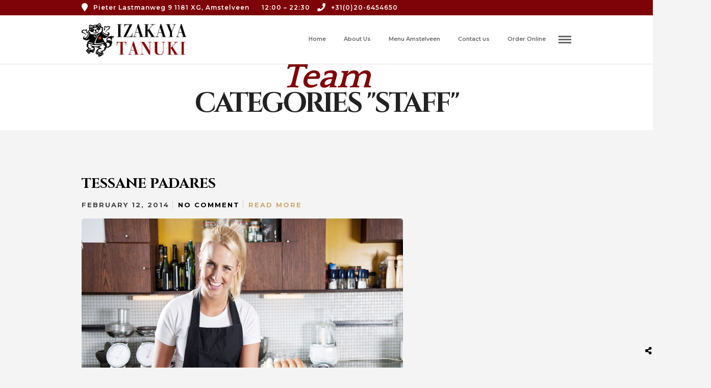

--- FILE ---
content_type: text/html; charset=UTF-8
request_url: https://amstelveen.izakayatanuki.com/teamcats/staff/
body_size: 13209
content:
<!DOCTYPE html>
<html lang="en-US"  data-menu="classicmenu">
<head>
<meta charset="UTF-8" />
<meta name="viewport" content="width=device-width, initial-scale=1, maximum-scale=1" />
<meta name="format-detection" content="telephone=no">

<link rel="profile" href="http://gmpg.org/xfn/11" />
<link rel="pingback" href="https://amstelveen.izakayatanuki.com/xmlrpc.php" />


  

<title>Staff &#8211; Izakaya Tanuki | Amstelveen</title>
<meta name='robots' content='max-image-preview:large' />
	<style>img:is([sizes="auto" i], [sizes^="auto," i]) { contain-intrinsic-size: 3000px 1500px }</style>
	<link rel='dns-prefetch' href='//fonts.googleapis.com' />
<link rel="alternate" type="application/rss+xml" title="Izakaya Tanuki | Amstelveen &raquo; Feed" href="https://amstelveen.izakayatanuki.com/feed/" />
<link rel="alternate" type="application/rss+xml" title="Izakaya Tanuki | Amstelveen &raquo; Comments Feed" href="https://amstelveen.izakayatanuki.com/comments/feed/" />
<link rel="alternate" type="application/rss+xml" title="Izakaya Tanuki | Amstelveen &raquo; Staff Team Category Feed" href="https://amstelveen.izakayatanuki.com/teamcats/staff/feed/" />
<script type="text/javascript">
/* <![CDATA[ */
window._wpemojiSettings = {"baseUrl":"https:\/\/s.w.org\/images\/core\/emoji\/16.0.1\/72x72\/","ext":".png","svgUrl":"https:\/\/s.w.org\/images\/core\/emoji\/16.0.1\/svg\/","svgExt":".svg","source":{"concatemoji":"https:\/\/amstelveen.izakayatanuki.com\/wp-includes\/js\/wp-emoji-release.min.js"}};
/*! This file is auto-generated */
!function(s,n){var o,i,e;function c(e){try{var t={supportTests:e,timestamp:(new Date).valueOf()};sessionStorage.setItem(o,JSON.stringify(t))}catch(e){}}function p(e,t,n){e.clearRect(0,0,e.canvas.width,e.canvas.height),e.fillText(t,0,0);var t=new Uint32Array(e.getImageData(0,0,e.canvas.width,e.canvas.height).data),a=(e.clearRect(0,0,e.canvas.width,e.canvas.height),e.fillText(n,0,0),new Uint32Array(e.getImageData(0,0,e.canvas.width,e.canvas.height).data));return t.every(function(e,t){return e===a[t]})}function u(e,t){e.clearRect(0,0,e.canvas.width,e.canvas.height),e.fillText(t,0,0);for(var n=e.getImageData(16,16,1,1),a=0;a<n.data.length;a++)if(0!==n.data[a])return!1;return!0}function f(e,t,n,a){switch(t){case"flag":return n(e,"\ud83c\udff3\ufe0f\u200d\u26a7\ufe0f","\ud83c\udff3\ufe0f\u200b\u26a7\ufe0f")?!1:!n(e,"\ud83c\udde8\ud83c\uddf6","\ud83c\udde8\u200b\ud83c\uddf6")&&!n(e,"\ud83c\udff4\udb40\udc67\udb40\udc62\udb40\udc65\udb40\udc6e\udb40\udc67\udb40\udc7f","\ud83c\udff4\u200b\udb40\udc67\u200b\udb40\udc62\u200b\udb40\udc65\u200b\udb40\udc6e\u200b\udb40\udc67\u200b\udb40\udc7f");case"emoji":return!a(e,"\ud83e\udedf")}return!1}function g(e,t,n,a){var r="undefined"!=typeof WorkerGlobalScope&&self instanceof WorkerGlobalScope?new OffscreenCanvas(300,150):s.createElement("canvas"),o=r.getContext("2d",{willReadFrequently:!0}),i=(o.textBaseline="top",o.font="600 32px Arial",{});return e.forEach(function(e){i[e]=t(o,e,n,a)}),i}function t(e){var t=s.createElement("script");t.src=e,t.defer=!0,s.head.appendChild(t)}"undefined"!=typeof Promise&&(o="wpEmojiSettingsSupports",i=["flag","emoji"],n.supports={everything:!0,everythingExceptFlag:!0},e=new Promise(function(e){s.addEventListener("DOMContentLoaded",e,{once:!0})}),new Promise(function(t){var n=function(){try{var e=JSON.parse(sessionStorage.getItem(o));if("object"==typeof e&&"number"==typeof e.timestamp&&(new Date).valueOf()<e.timestamp+604800&&"object"==typeof e.supportTests)return e.supportTests}catch(e){}return null}();if(!n){if("undefined"!=typeof Worker&&"undefined"!=typeof OffscreenCanvas&&"undefined"!=typeof URL&&URL.createObjectURL&&"undefined"!=typeof Blob)try{var e="postMessage("+g.toString()+"("+[JSON.stringify(i),f.toString(),p.toString(),u.toString()].join(",")+"));",a=new Blob([e],{type:"text/javascript"}),r=new Worker(URL.createObjectURL(a),{name:"wpTestEmojiSupports"});return void(r.onmessage=function(e){c(n=e.data),r.terminate(),t(n)})}catch(e){}c(n=g(i,f,p,u))}t(n)}).then(function(e){for(var t in e)n.supports[t]=e[t],n.supports.everything=n.supports.everything&&n.supports[t],"flag"!==t&&(n.supports.everythingExceptFlag=n.supports.everythingExceptFlag&&n.supports[t]);n.supports.everythingExceptFlag=n.supports.everythingExceptFlag&&!n.supports.flag,n.DOMReady=!1,n.readyCallback=function(){n.DOMReady=!0}}).then(function(){return e}).then(function(){var e;n.supports.everything||(n.readyCallback(),(e=n.source||{}).concatemoji?t(e.concatemoji):e.wpemoji&&e.twemoji&&(t(e.twemoji),t(e.wpemoji)))}))}((window,document),window._wpemojiSettings);
/* ]]> */
</script>
<style id='wp-emoji-styles-inline-css' type='text/css'>

	img.wp-smiley, img.emoji {
		display: inline !important;
		border: none !important;
		box-shadow: none !important;
		height: 1em !important;
		width: 1em !important;
		margin: 0 0.07em !important;
		vertical-align: -0.1em !important;
		background: none !important;
		padding: 0 !important;
	}
</style>
<link rel='stylesheet' id='wp-block-library-css' href='https://amstelveen.izakayatanuki.com/wp-includes/css/dist/block-library/style.min.css' type='text/css' media='all' />
<style id='classic-theme-styles-inline-css' type='text/css'>
/*! This file is auto-generated */
.wp-block-button__link{color:#fff;background-color:#32373c;border-radius:9999px;box-shadow:none;text-decoration:none;padding:calc(.667em + 2px) calc(1.333em + 2px);font-size:1.125em}.wp-block-file__button{background:#32373c;color:#fff;text-decoration:none}
</style>
<style id='global-styles-inline-css' type='text/css'>
:root{--wp--preset--aspect-ratio--square: 1;--wp--preset--aspect-ratio--4-3: 4/3;--wp--preset--aspect-ratio--3-4: 3/4;--wp--preset--aspect-ratio--3-2: 3/2;--wp--preset--aspect-ratio--2-3: 2/3;--wp--preset--aspect-ratio--16-9: 16/9;--wp--preset--aspect-ratio--9-16: 9/16;--wp--preset--color--black: #000000;--wp--preset--color--cyan-bluish-gray: #abb8c3;--wp--preset--color--white: #ffffff;--wp--preset--color--pale-pink: #f78da7;--wp--preset--color--vivid-red: #cf2e2e;--wp--preset--color--luminous-vivid-orange: #ff6900;--wp--preset--color--luminous-vivid-amber: #fcb900;--wp--preset--color--light-green-cyan: #7bdcb5;--wp--preset--color--vivid-green-cyan: #00d084;--wp--preset--color--pale-cyan-blue: #8ed1fc;--wp--preset--color--vivid-cyan-blue: #0693e3;--wp--preset--color--vivid-purple: #9b51e0;--wp--preset--gradient--vivid-cyan-blue-to-vivid-purple: linear-gradient(135deg,rgba(6,147,227,1) 0%,rgb(155,81,224) 100%);--wp--preset--gradient--light-green-cyan-to-vivid-green-cyan: linear-gradient(135deg,rgb(122,220,180) 0%,rgb(0,208,130) 100%);--wp--preset--gradient--luminous-vivid-amber-to-luminous-vivid-orange: linear-gradient(135deg,rgba(252,185,0,1) 0%,rgba(255,105,0,1) 100%);--wp--preset--gradient--luminous-vivid-orange-to-vivid-red: linear-gradient(135deg,rgba(255,105,0,1) 0%,rgb(207,46,46) 100%);--wp--preset--gradient--very-light-gray-to-cyan-bluish-gray: linear-gradient(135deg,rgb(238,238,238) 0%,rgb(169,184,195) 100%);--wp--preset--gradient--cool-to-warm-spectrum: linear-gradient(135deg,rgb(74,234,220) 0%,rgb(151,120,209) 20%,rgb(207,42,186) 40%,rgb(238,44,130) 60%,rgb(251,105,98) 80%,rgb(254,248,76) 100%);--wp--preset--gradient--blush-light-purple: linear-gradient(135deg,rgb(255,206,236) 0%,rgb(152,150,240) 100%);--wp--preset--gradient--blush-bordeaux: linear-gradient(135deg,rgb(254,205,165) 0%,rgb(254,45,45) 50%,rgb(107,0,62) 100%);--wp--preset--gradient--luminous-dusk: linear-gradient(135deg,rgb(255,203,112) 0%,rgb(199,81,192) 50%,rgb(65,88,208) 100%);--wp--preset--gradient--pale-ocean: linear-gradient(135deg,rgb(255,245,203) 0%,rgb(182,227,212) 50%,rgb(51,167,181) 100%);--wp--preset--gradient--electric-grass: linear-gradient(135deg,rgb(202,248,128) 0%,rgb(113,206,126) 100%);--wp--preset--gradient--midnight: linear-gradient(135deg,rgb(2,3,129) 0%,rgb(40,116,252) 100%);--wp--preset--font-size--small: 13px;--wp--preset--font-size--medium: 20px;--wp--preset--font-size--large: 36px;--wp--preset--font-size--x-large: 42px;--wp--preset--spacing--20: 0.44rem;--wp--preset--spacing--30: 0.67rem;--wp--preset--spacing--40: 1rem;--wp--preset--spacing--50: 1.5rem;--wp--preset--spacing--60: 2.25rem;--wp--preset--spacing--70: 3.38rem;--wp--preset--spacing--80: 5.06rem;--wp--preset--shadow--natural: 6px 6px 9px rgba(0, 0, 0, 0.2);--wp--preset--shadow--deep: 12px 12px 50px rgba(0, 0, 0, 0.4);--wp--preset--shadow--sharp: 6px 6px 0px rgba(0, 0, 0, 0.2);--wp--preset--shadow--outlined: 6px 6px 0px -3px rgba(255, 255, 255, 1), 6px 6px rgba(0, 0, 0, 1);--wp--preset--shadow--crisp: 6px 6px 0px rgba(0, 0, 0, 1);}:where(.is-layout-flex){gap: 0.5em;}:where(.is-layout-grid){gap: 0.5em;}body .is-layout-flex{display: flex;}.is-layout-flex{flex-wrap: wrap;align-items: center;}.is-layout-flex > :is(*, div){margin: 0;}body .is-layout-grid{display: grid;}.is-layout-grid > :is(*, div){margin: 0;}:where(.wp-block-columns.is-layout-flex){gap: 2em;}:where(.wp-block-columns.is-layout-grid){gap: 2em;}:where(.wp-block-post-template.is-layout-flex){gap: 1.25em;}:where(.wp-block-post-template.is-layout-grid){gap: 1.25em;}.has-black-color{color: var(--wp--preset--color--black) !important;}.has-cyan-bluish-gray-color{color: var(--wp--preset--color--cyan-bluish-gray) !important;}.has-white-color{color: var(--wp--preset--color--white) !important;}.has-pale-pink-color{color: var(--wp--preset--color--pale-pink) !important;}.has-vivid-red-color{color: var(--wp--preset--color--vivid-red) !important;}.has-luminous-vivid-orange-color{color: var(--wp--preset--color--luminous-vivid-orange) !important;}.has-luminous-vivid-amber-color{color: var(--wp--preset--color--luminous-vivid-amber) !important;}.has-light-green-cyan-color{color: var(--wp--preset--color--light-green-cyan) !important;}.has-vivid-green-cyan-color{color: var(--wp--preset--color--vivid-green-cyan) !important;}.has-pale-cyan-blue-color{color: var(--wp--preset--color--pale-cyan-blue) !important;}.has-vivid-cyan-blue-color{color: var(--wp--preset--color--vivid-cyan-blue) !important;}.has-vivid-purple-color{color: var(--wp--preset--color--vivid-purple) !important;}.has-black-background-color{background-color: var(--wp--preset--color--black) !important;}.has-cyan-bluish-gray-background-color{background-color: var(--wp--preset--color--cyan-bluish-gray) !important;}.has-white-background-color{background-color: var(--wp--preset--color--white) !important;}.has-pale-pink-background-color{background-color: var(--wp--preset--color--pale-pink) !important;}.has-vivid-red-background-color{background-color: var(--wp--preset--color--vivid-red) !important;}.has-luminous-vivid-orange-background-color{background-color: var(--wp--preset--color--luminous-vivid-orange) !important;}.has-luminous-vivid-amber-background-color{background-color: var(--wp--preset--color--luminous-vivid-amber) !important;}.has-light-green-cyan-background-color{background-color: var(--wp--preset--color--light-green-cyan) !important;}.has-vivid-green-cyan-background-color{background-color: var(--wp--preset--color--vivid-green-cyan) !important;}.has-pale-cyan-blue-background-color{background-color: var(--wp--preset--color--pale-cyan-blue) !important;}.has-vivid-cyan-blue-background-color{background-color: var(--wp--preset--color--vivid-cyan-blue) !important;}.has-vivid-purple-background-color{background-color: var(--wp--preset--color--vivid-purple) !important;}.has-black-border-color{border-color: var(--wp--preset--color--black) !important;}.has-cyan-bluish-gray-border-color{border-color: var(--wp--preset--color--cyan-bluish-gray) !important;}.has-white-border-color{border-color: var(--wp--preset--color--white) !important;}.has-pale-pink-border-color{border-color: var(--wp--preset--color--pale-pink) !important;}.has-vivid-red-border-color{border-color: var(--wp--preset--color--vivid-red) !important;}.has-luminous-vivid-orange-border-color{border-color: var(--wp--preset--color--luminous-vivid-orange) !important;}.has-luminous-vivid-amber-border-color{border-color: var(--wp--preset--color--luminous-vivid-amber) !important;}.has-light-green-cyan-border-color{border-color: var(--wp--preset--color--light-green-cyan) !important;}.has-vivid-green-cyan-border-color{border-color: var(--wp--preset--color--vivid-green-cyan) !important;}.has-pale-cyan-blue-border-color{border-color: var(--wp--preset--color--pale-cyan-blue) !important;}.has-vivid-cyan-blue-border-color{border-color: var(--wp--preset--color--vivid-cyan-blue) !important;}.has-vivid-purple-border-color{border-color: var(--wp--preset--color--vivid-purple) !important;}.has-vivid-cyan-blue-to-vivid-purple-gradient-background{background: var(--wp--preset--gradient--vivid-cyan-blue-to-vivid-purple) !important;}.has-light-green-cyan-to-vivid-green-cyan-gradient-background{background: var(--wp--preset--gradient--light-green-cyan-to-vivid-green-cyan) !important;}.has-luminous-vivid-amber-to-luminous-vivid-orange-gradient-background{background: var(--wp--preset--gradient--luminous-vivid-amber-to-luminous-vivid-orange) !important;}.has-luminous-vivid-orange-to-vivid-red-gradient-background{background: var(--wp--preset--gradient--luminous-vivid-orange-to-vivid-red) !important;}.has-very-light-gray-to-cyan-bluish-gray-gradient-background{background: var(--wp--preset--gradient--very-light-gray-to-cyan-bluish-gray) !important;}.has-cool-to-warm-spectrum-gradient-background{background: var(--wp--preset--gradient--cool-to-warm-spectrum) !important;}.has-blush-light-purple-gradient-background{background: var(--wp--preset--gradient--blush-light-purple) !important;}.has-blush-bordeaux-gradient-background{background: var(--wp--preset--gradient--blush-bordeaux) !important;}.has-luminous-dusk-gradient-background{background: var(--wp--preset--gradient--luminous-dusk) !important;}.has-pale-ocean-gradient-background{background: var(--wp--preset--gradient--pale-ocean) !important;}.has-electric-grass-gradient-background{background: var(--wp--preset--gradient--electric-grass) !important;}.has-midnight-gradient-background{background: var(--wp--preset--gradient--midnight) !important;}.has-small-font-size{font-size: var(--wp--preset--font-size--small) !important;}.has-medium-font-size{font-size: var(--wp--preset--font-size--medium) !important;}.has-large-font-size{font-size: var(--wp--preset--font-size--large) !important;}.has-x-large-font-size{font-size: var(--wp--preset--font-size--x-large) !important;}
:where(.wp-block-post-template.is-layout-flex){gap: 1.25em;}:where(.wp-block-post-template.is-layout-grid){gap: 1.25em;}
:where(.wp-block-columns.is-layout-flex){gap: 2em;}:where(.wp-block-columns.is-layout-grid){gap: 2em;}
:root :where(.wp-block-pullquote){font-size: 1.5em;line-height: 1.6;}
</style>
<link rel='stylesheet' id='contact-form-7-css' href='https://usercontent.one/wp/amstelveen.izakayatanuki.com/wp-content/plugins/contact-form-7/includes/css/styles.css' type='text/css' media='all' />
<link rel='stylesheet' id='rs-plugin-settings-css' href='https://usercontent.one/wp/amstelveen.izakayatanuki.com/wp-content/plugins/revslider/public/assets/css/settings.css' type='text/css' media='all' />
<style id='rs-plugin-settings-inline-css' type='text/css'>
#rs-demo-id {}
</style>
<link rel='stylesheet' id='reset-css' href='https://usercontent.one/wp/amstelveen.izakayatanuki.com/wp-content/themes/grandrestaurant/css/reset.css' type='text/css' media='all' />
<link rel='stylesheet' id='wordpress-css' href='https://usercontent.one/wp/amstelveen.izakayatanuki.com/wp-content/themes/grandrestaurant/css/wordpress.css' type='text/css' media='all' />
<link rel='stylesheet' id='animation-css' href='https://usercontent.one/wp/amstelveen.izakayatanuki.com/wp-content/themes/grandrestaurant/css/animation.css' type='text/css' media='all' />
<link rel='stylesheet' id='modulobox-css' href='https://usercontent.one/wp/amstelveen.izakayatanuki.com/wp-content/themes/grandrestaurant/js/modulobox/modulobox.css' type='text/css' media='all' />
<link rel='stylesheet' id='jquery-ui-css' href='https://usercontent.one/wp/amstelveen.izakayatanuki.com/wp-content/themes/grandrestaurant/css/jqueryui/custom.css' type='text/css' media='all' />
<link rel='stylesheet' id='mediaelement-css' href='https://amstelveen.izakayatanuki.com/wp-includes/js/mediaelement/mediaelementplayer-legacy.min.css' type='text/css' media='all' />
<link rel='stylesheet' id='flexslider-css' href='https://usercontent.one/wp/amstelveen.izakayatanuki.com/wp-content/themes/grandrestaurant/js/flexslider/flexslider.css' type='text/css' media='all' />
<link rel='stylesheet' id='tooltipster-css' href='https://usercontent.one/wp/amstelveen.izakayatanuki.com/wp-content/themes/grandrestaurant/css/tooltipster.css' type='text/css' media='all' />
<link rel='stylesheet' id='odometer-theme-css' href='https://usercontent.one/wp/amstelveen.izakayatanuki.com/wp-content/themes/grandrestaurant/css/odometer-theme-minimal.css' type='text/css' media='all' />
<link rel='stylesheet' id='hw-parallax-css' href='https://usercontent.one/wp/amstelveen.izakayatanuki.com/wp-content/themes/grandrestaurant/css/hw-parallax.css' type='text/css' media='all' />
<link rel='stylesheet' id='screen-css' href='https://usercontent.one/wp/amstelveen.izakayatanuki.com/wp-content/themes/grandrestaurant/css/screen.css' type='text/css' media='all' />
<link rel='stylesheet' id='fontawesome-css' href='https://usercontent.one/wp/amstelveen.izakayatanuki.com/wp-content/themes/grandrestaurant/css/font-awesome.min.css' type='text/css' media='all' />
<link rel='stylesheet' id='themify-icons-css' href='https://usercontent.one/wp/amstelveen.izakayatanuki.com/wp-content/themes/grandrestaurant/css/themify-icons.css' type='text/css' media='all' />
<link rel='stylesheet' id='kirki_google_fonts-css' href='https://fonts.googleapis.com/css?family=Montserrat%3A600%2C500%2C900%2C700%7CCinzel%3A900%2C700%7CLato%3A900%2C700%7CQuattrocento%3A700&#038;subset' type='text/css' media='all' />
<link rel='stylesheet' id='kirki-styles-global-css' href='https://usercontent.one/wp/amstelveen.izakayatanuki.com/wp-content/themes/grandrestaurant/modules/kirki/assets/css/kirki-styles.css' type='text/css' media='all' />
<style id='kirki-styles-global-inline-css' type='text/css'>
body, input[type=text], input[type=email], input[type=url], input[type=password], textarea{font-family:Montserrat, Helvetica, Arial, sans-serif;}body{font-size:14px;letter-spacing:1px;font-weight:400;background-color:#f4f4f4;}h1, h2, h3, h4, h5, h6, h7, input[type=submit], input[type=button], a.button, .button, blockquote, #autocomplete li strong, #autocomplete li.view_all, .post_quote_title, label, .portfolio_filter_dropdown, .woocommerce .woocommerce-ordering select, .woocommerce .woocommerce-result-count, .woocommerce ul.products li.product .price, .woocommerce ul.products li.product .button, .woocommerce ul.products li.product a.add_to_cart_button.loading, .woocommerce-page ul.products li.product a.add_to_cart_button.loading, .woocommerce ul.products li.product a.add_to_cart_button:hover, .woocommerce-page ul.products li.product a.add_to_cart_button:hover, .woocommerce #page_content_wrapper a.button, .woocommerce button.button, .woocommerce input.button, .woocommerce #respond input#submit, .woocommerce #content input.button, .woocommerce-page  #page_content_wrapper a.button, .woocommerce-page button.button, .woocommerce-page input.button, .woocommerce-page #respond input#submit, .woocommerce-page #content input.button, .woocommerce-page button.button:hover, .woocommerce-page input.button:hover, .woocommerce-page input.button:active, .woocommerce #page_content_wrapper a.button, .woocommerce-page #page_content_wrapper a.button, .woocommerce.columns-4 ul.products li.product a.add_to_cart_button, .woocommerce.columns-4 ul.products li.product a.add_to_cart_button:hover, strong[itemprop="author"], #footer_before_widget_text{font-family:Cinzel, Georgia, serif;}h1, h2, h3, h4, h5, h6, h7{font-weight:400;text-transform:none;letter-spacing:0px;}h1{font-size:41px;}h2{font-size:30px;}h3{font-size:26px;}h4{font-size:22px;}h5{font-size:18px;}h6{font-size:16px;}blockquote{font-size:20px;line-height:1.8;}body, .pagination a, .slider_wrapper .gallery_image_caption h2, .post_info a{color:#555555;}::selection{background-color:#555555;}a{color:#000000;}a:hover, a:active, .post_info_comment a i{color:#7f0308;}h1, h2, h3, h4, h5, pre, code, tt, blockquote, .post_header h5 a, .post_header h3 a, .post_header.grid h6 a, .post_header.fullwidth h4 a, .post_header h5 a, blockquote, .site_loading_logo_item i, .menu_content_classic .menu_price{color:#000000;}#social_share_wrapper, hr, #social_share_wrapper, .post.type-post, #page_content_wrapper .sidebar .content .sidebar_widget li h2.widgettitle, h2.widgettitle, h5.widgettitle, .comment .right, .widget_tag_cloud div a, .meta-tags a, .tag_cloud a, #footer, #post_more_wrapper, .woocommerce ul.products li.product, .woocommerce-page ul.products li.product, .woocommerce ul.products li.product .price, .woocommerce-page ul.products li.product .price, #page_content_wrapper .inner .sidebar_content, #page_caption, #page_content_wrapper .inner .sidebar_content.left_sidebar, .ajax_close, .ajax_next, .ajax_prev, .portfolio_next, .portfolio_prev, .portfolio_next_prev_wrapper.video .portfolio_prev, .portfolio_next_prev_wrapper.video .portfolio_next, .separated, .blog_next_prev_wrapper, #post_more_wrapper h5, #ajax_portfolio_wrapper.hidding, #ajax_portfolio_wrapper.visible, .tabs.vertical .ui-tabs-panel, .woocommerce div.product .woocommerce-tabs ul.tabs li, .woocommerce #content div.product .woocommerce-tabs ul.tabs li, .woocommerce-page div.product .woocommerce-tabs ul.tabs li, .woocommerce-page #content div.product .woocommerce-tabs ul.tabs li, .woocommerce div.product .woocommerce-tabs .panel, .woocommerce-page div.product .woocommerce-tabs .panel, .woocommerce #content div.product .woocommerce-tabs .panel, .woocommerce-page #content div.product .woocommerce-tabs .panel, .woocommerce table.shop_table, .woocommerce-page table.shop_table, table tr td, .woocommerce .cart-collaterals .cart_totals, .woocommerce-page .cart-collaterals .cart_totals, .woocommerce .cart-collaterals .shipping_calcuLator, .woocommerce-page .cart-collaterals .shipping_calcuLator, .woocommerce .cart-collaterals .cart_totals tr td, .woocommerce .cart-collaterals .cart_totals tr th, .woocommerce-page .cart-collaterals .cart_totals tr td, .woocommerce-page .cart-collaterals .cart_totals tr th, table tr th, .woocommerce #payment, .woocommerce-page #payment, .woocommerce #payment ul.payment_methods li, .woocommerce-page #payment ul.payment_methods li, .woocommerce #payment div.form-row, .woocommerce-page #payment div.form-row, .ui-tabs li:first-child, .ui-tabs .ui-tabs-nav li, .ui-tabs.vertical .ui-tabs-nav li, .ui-tabs.vertical.right .ui-tabs-nav li.ui-state-active, .ui-tabs.vertical .ui-tabs-nav li:last-child, #page_content_wrapper .inner .sidebar_wrapper ul.sidebar_widget li.widget_nav_menu ul.menu li.current-menu-item a, .page_content_wrapper .inner .sidebar_wrapper ul.sidebar_widget li.widget_nav_menu ul.menu li.current-menu-item a, .pricing_wrapper, .pricing_wrapper li, .ui-accordion .ui-accordion-header, .ui-accordion .ui-accordion-content, .woocommerce-page div.product .woocommerce-tabs{border-color:#e1e1e1;}.menu_content_classic .menu_highlight, .menu_content_classic .menu_order{background-color:#7f0308;}input[type=text], input[type=password], input[type=email], input[type=url], input[type=tel], textarea, .woocommerce .quantity input.qty{background-color:#ffffff;color:#444444;border-color:#e1e1e1;}input[type=text]:focus, input[type=password]:focus, input[type=email]:focus, input[type=url]:focus, textarea:focus, .woocommerce .quantity input.qty:focus, input[type=tel]:focus{border-color:#222222;}input[type=submit], input[type=button], a.button, .button, .woocommerce .page_slider a.button, a.button.fullwidth, .woocommerce-page div.product form.cart .button, .woocommerce #respond input#submit.alt, .woocommerce a.button.alt, .woocommerce button.button.alt, .woocommerce input.button.alt, .woocommerce a.button{font-family:Lato, Helvetica, Arial, sans-serif;font-size:13px;font-weight:900;letter-spacing:0px;text-transform:none;}input[type=submit], input[type=button], a.button, .button, .pagination span, .pagination a:hover, .woocommerce .footer_bar .button, .woocommerce .footer_bar .button:hover, .woocommerce-page div.product form.cart .button, .woocommerce #respond input#submit.alt, .woocommerce a.button.alt, .woocommerce button.button.alt, .woocommerce input.button.alt, .woocommerce a.button, #reservation_submit_btn{background-color:#cfa670;}.pagination span, .pagination a:hover{border-color:#cfa670;}input[type=submit], input[type=button], a.button, .button, .pagination a:hover, .woocommerce .footer_bar .button , .woocommerce .footer_bar .button:hover, .woocommerce-page div.product form.cart .button, .woocommerce #respond input#submit.alt, .woocommerce a.button.alt, .woocommerce button.button.alt, .woocommerce input.button.alt, .woocommerce a.button, #reservation_submit_btn{color:#ffffff;border-color:#cfa670;-webkit-border-radius:0px;-moz-border-radius:0px;border-radius:0px;}.social_share_bubble{background-color:#f0f0f0;}.post_share_bubble a.post_share{color:#000000;}#menu_wrapper .nav ul li a, #menu_wrapper div .nav li > a{font-family:Montserrat, Helvetica, Arial, sans-serif;font-size:11px;font-weight:600;letter-spacing:0px;text-transform:none;}#menu_wrapper .nav ul li a, #menu_wrapper div .nav li > a, #tg_reservation, #tg_reservation:hover, #tg_reservation:active, #mobile_nav_icon{color:#666666;}#tg_reservation, #tg_reservation:hover, #tg_reservation:active, #mobile_nav_icon{border-color:#666666;}#menu_wrapper .nav ul li a.hover, #menu_wrapper .nav ul li a:hover, #menu_wrapper div .nav li a.hover, #menu_wrapper div .nav li a:hover{color:#8e7a5c;}#menu_wrapper div .nav > li.current-menu-item > a, #menu_wrapper div .nav > li.current-menu-parent > a, #menu_wrapper div .nav > li.current-menu-ancestor > a{color:#222222;}.top_bar{border-color:#e1e1e1;background-color:#ffffff;}#menu_wrapper .nav ul li ul li a, #menu_wrapper div .nav li ul li a{font-size:13px;font-weight:600;letter-spacing:0px;text-transform:none;color:#cccccc;}#menu_wrapper .nav ul li ul li a:hover, #menu_wrapper div .nav li ul li a:hover, #menu_wrapper div .nav li.current-menu-parent ul li a:hover, #menu_wrapper .nav ul li.megamenu ul li ul li a:hover, #menu_wrapper div .nav li.megamenu ul li ul li a:hover, #menu_wrapper .nav ul li.megamenu ul li ul li a:active, #menu_wrapper div .nav li.megamenu ul li ul li a:active, #menu_wrapper div .nav li.megamenu ul li > a, #menu_wrapper div .nav li.megamenu ul li > a:hover, #menu_wrapper div .nav li.megamenu ul li  > a:active{color:#ffffff;}#menu_wrapper .nav ul li ul li a:hover, #menu_wrapper div .nav li ul li a:hover, #menu_wrapper div .nav li.current-menu-parent ul li a:hover, #menu_wrapper .nav ul li.megamenu ul li ul li a:hover, #menu_wrapper div .nav li.megamenu ul li ul li a:hover, #menu_wrapper .nav ul li.megamenu ul li ul li a:active, #menu_wrapper div .nav li.megamenu ul li ul li a:active{background:#333333;}#menu_wrapper .nav ul li ul, #menu_wrapper div .nav li ul{background:#000000;}#menu_wrapper div .nav li.megamenu ul li, #menu_wrapper .nav ul li ul li, #menu_wrapper div .nav li ul li{border-color:#333333;}#menu_wrapper div .nav li.megamenu ul li > a, #menu_wrapper div .nav li.megamenu ul li > a:hover, #menu_wrapper div .nav li.megamenu ul li > a:active{font-size:13px;}#menu_wrapper div .nav li.megamenu ul li{border-color:#333333;}.above_top_bar{background:#7e0308;}.above_top_bar, #top_menu li a, .top_contact_info i, .top_contact_info a, .top_contact_info{color:#ffffff;}.above_top_bar .social_wrapper ul li a, .above_top_bar .social_wrapper ul li a:hover{color:#ffffff;}.mobile_menu_wrapper #searchform{background:#333333;}.mobile_menu_wrapper #searchform input[type=text], .mobile_menu_wrapper #searchform button i, .mobile_menu_wrapper #close_mobile_menu i{color:#ffffff;}.mobile_menu_wrapper{background-color:#0a0a0a;}.mobile_main_nav li a, #sub_menu li a{font-family:Montserrat, Helvetica, Arial, sans-serif;font-size:18px;font-weight:400;text-transform:none;}.mobile_main_nav li a, #sub_menu li a, .mobile_menu_wrapper .sidebar_wrapper a, .mobile_menu_wrapper .sidebar_wrapper, #tg_sidemenu_reservation{color:#777777;}#tg_sidemenu_reservation{border-color:#777777;}.mobile_main_nav li a:hover, .mobile_main_nav li a:active, #sub_menu li a:hover, #sub_menu li a:active, .mobile_menu_wrapper .sidebar_wrapper h2.widgettitle, .mobile_main_nav li.current-menu-item a, #tg_sidemenu_reservation:hover{color:#ffffff;}#tg_sidemenu_reservation:hover{border-color:#ffffff;}#page_caption{background-color:#ffffff;padding-top:0px;padding-bottom:0px;}#page_caption h1, .ppb_title{font-size:54px;font-weight:500;text-transform:uppercase;letter-spacing:-4px;color:#222222;}.ppb_title_first{font-family:Quattrocento, Georgia, serif;font-size:70px;line-height:50px;color:#7f0308;}#page_caption.hasbg{height:65vh;}h2.ppb_title{font-size:64px;text-transform:uppercase;}.page_header_sep{border-color:#7f0308;}.page_tagline, .ppb_subtitle, .post_header .post_detail, .recent_post_detail, .post_detail, .thumb_content span, .portfolio_desc .portfolio_excerpt, .testimonial_customer_position, .testimonial_customer_company{color:#424242;}.post_header .post_detail, .recent_post_detail, .post_detail, .thumb_content span, .portfolio_desc .portfolio_excerpt, .testimonial_customer_position, .testimonial_customer_company{font-size:13px;letter-spacing:2px;text-transform:uppercase;}.page_tagline{font-weight:900;}#page_content_wrapper .sidebar .content .sidebar_widget li h2.widgettitle, h2.widgettitle, h5.widgettitle, h5.related_post, .fullwidth_comment_wrapper h5.comment_header, .author_label, #respond h3, .about_author, .related.products h2, .cart_totals h2, .shipping_calcuLator h2, .upsells.products h2, .cross-sells h2, .woocommerce div.product .woocommerce-tabs ul.tabs li a{font-family:Montserrat, Helvetica, Arial, sans-serif;font-size:18px;font-weight:700;letter-spacing:0px;text-transform:none;}#page_content_wrapper .inner .sidebar_wrapper .sidebar .content, .page_content_wrapper .inner .sidebar_wrapper .sidebar .content, .woocommerce div.product .woocommerce-tabs ul.tabs li a, .woocommerce div.product .woocommerce-tabs ul.tabs li.active a, .woocommerce-page div.product .woocommerce-tabs ul.tabs li.active a{color:#555555;}.woocommerce div.product .woocommerce-tabs ul.tabs li.active a, .woocommerce-page div.product .woocommerce-tabs ul.tabs li.active a{border-color:#555555;}#page_content_wrapper .inner .sidebar_wrapper a, .page_content_wrapper .inner .sidebar_wrapper a{color:#222222;}#page_content_wrapper .inner .sidebar_wrapper a:hover, #page_content_wrapper .inner .sidebar_wrapper a:active, .page_content_wrapper .inner .sidebar_wrapper a:hover, .page_content_wrapper .inner .sidebar_wrapper a:active{color:#cfa670;}#page_content_wrapper .sidebar .content .sidebar_widget li h2.widgettitle, h2.widgettitle, h5.widgettitle, h5.related_post, .fullwidth_comment_wrapper h5.comment_header, .author_label, #respond h3, .about_author{color:#222222;}.footer_bar{background-color:#262626;}#footer, #copyright{color:#ffffff;}#copyright a, #copyright a:active, .social_wrapper ul li a, #footer a, #footer a:active, #footer_before_widget_text a, #footer_before_widget_text a:active, #footer .sidebar_widget li h2.widgettitle{color:#ffffff;}#copyright a:hover, #footer a:hover, .social_wrapper ul li a:hover, #footer_before_widget_text a:hover{color:#545454;}.footer_bar_wrapper{border-color:#7e0308;background:#7e0308;}.footer_bar_wrapper .social_wrapper ul li a{color:#ffffff;}#copyright, #footer_menu li a{font-size:10px;}.post_header:not(.single) h5, body.single-post .post_header_title h1, #post_featured_slider li .slider_image .slide_post h2, #autocomplete li strong, .post_related strong, #footer ul.sidebar_widget .posts.blog li a, body.single-post #page_caption h1{font-family:Cinzel, Georgia, serif;text-transform:uppercase;font-weight:400;letter-spacing:0px;}
</style>
<link rel='stylesheet' id='responsive-css' href='https://usercontent.one/wp/amstelveen.izakayatanuki.com/wp-content/themes/grandrestaurant/css/grid.css' type='text/css' media='all' />
<link rel='stylesheet' id='grandrestaurant-custom-css-css' href='https://amstelveen.izakayatanuki.com/wp-content/themes/grandrestaurant/templates/custom-css.php' type='text/css' media='all' />
<script type="text/javascript" src="https://amstelveen.izakayatanuki.com/wp-includes/js/jquery/jquery.min.js" id="jquery-core-js"></script>
<script type="text/javascript" src="https://amstelveen.izakayatanuki.com/wp-includes/js/jquery/jquery-migrate.min.js" id="jquery-migrate-js"></script>
<script type="text/javascript" src="https://usercontent.one/wp/amstelveen.izakayatanuki.com/wp-content/plugins/revslider/public/assets/js/jquery.themepunch.tools.min.js" id="tp-tools-js"></script>
<script type="text/javascript" src="https://usercontent.one/wp/amstelveen.izakayatanuki.com/wp-content/plugins/revslider/public/assets/js/jquery.themepunch.revolution.min.js" id="revmin-js"></script>
<script type="text/javascript" id="snazzymaps-js-js-extra">
/* <![CDATA[ */
var SnazzyDataForSnazzyMaps = [];
SnazzyDataForSnazzyMaps={"id":20053,"name":"Multi Brand Network","description":"Dark and gold style minimal","url":"https:\/\/snazzymaps.com\/style\/20053\/multi-brand-network","imageUrl":"https:\/\/snazzy-maps-cdn.azureedge.net\/assets\/20053-multi-brand-network.png?v=20170626070542","json":"[{\"featureType\":\"all\",\"elementType\":\"labels\",\"stylers\":[{\"visibility\":\"on\"}]},{\"featureType\":\"all\",\"elementType\":\"labels.text.fill\",\"stylers\":[{\"saturation\":36},{\"color\":\"#000000\"},{\"lightness\":40}]},{\"featureType\":\"all\",\"elementType\":\"labels.text.stroke\",\"stylers\":[{\"visibility\":\"on\"},{\"color\":\"#000000\"},{\"lightness\":16}]},{\"featureType\":\"all\",\"elementType\":\"labels.icon\",\"stylers\":[{\"visibility\":\"off\"}]},{\"featureType\":\"administrative\",\"elementType\":\"geometry.fill\",\"stylers\":[{\"color\":\"#000000\"},{\"lightness\":20}]},{\"featureType\":\"administrative\",\"elementType\":\"geometry.stroke\",\"stylers\":[{\"color\":\"#000000\"},{\"lightness\":17},{\"weight\":1.2}]},{\"featureType\":\"administrative.country\",\"elementType\":\"labels.text.fill\",\"stylers\":[{\"color\":\"#e5c163\"}]},{\"featureType\":\"administrative.locality\",\"elementType\":\"labels.text.fill\",\"stylers\":[{\"color\":\"#c4c4c4\"}]},{\"featureType\":\"administrative.neighborhood\",\"elementType\":\"labels.text.fill\",\"stylers\":[{\"color\":\"#e5c163\"}]},{\"featureType\":\"landscape\",\"elementType\":\"geometry\",\"stylers\":[{\"color\":\"#000000\"},{\"lightness\":20}]},{\"featureType\":\"poi\",\"elementType\":\"geometry\",\"stylers\":[{\"color\":\"#000000\"},{\"lightness\":21},{\"visibility\":\"on\"}]},{\"featureType\":\"poi.business\",\"elementType\":\"geometry\",\"stylers\":[{\"visibility\":\"on\"}]},{\"featureType\":\"road.highway\",\"elementType\":\"geometry.fill\",\"stylers\":[{\"color\":\"#e5c163\"},{\"lightness\":\"0\"}]},{\"featureType\":\"road.highway\",\"elementType\":\"geometry.stroke\",\"stylers\":[{\"visibility\":\"off\"}]},{\"featureType\":\"road.highway\",\"elementType\":\"labels.text.fill\",\"stylers\":[{\"color\":\"#ffffff\"}]},{\"featureType\":\"road.highway\",\"elementType\":\"labels.text.stroke\",\"stylers\":[{\"color\":\"#e5c163\"}]},{\"featureType\":\"road.arterial\",\"elementType\":\"geometry\",\"stylers\":[{\"color\":\"#000000\"},{\"lightness\":18}]},{\"featureType\":\"road.arterial\",\"elementType\":\"geometry.fill\",\"stylers\":[{\"color\":\"#575757\"}]},{\"featureType\":\"road.arterial\",\"elementType\":\"labels.text.fill\",\"stylers\":[{\"color\":\"#ffffff\"}]},{\"featureType\":\"road.arterial\",\"elementType\":\"labels.text.stroke\",\"stylers\":[{\"color\":\"#2c2c2c\"}]},{\"featureType\":\"road.local\",\"elementType\":\"geometry\",\"stylers\":[{\"color\":\"#000000\"},{\"lightness\":16}]},{\"featureType\":\"road.local\",\"elementType\":\"labels.text.fill\",\"stylers\":[{\"color\":\"#999999\"}]},{\"featureType\":\"transit\",\"elementType\":\"geometry\",\"stylers\":[{\"color\":\"#000000\"},{\"lightness\":19}]},{\"featureType\":\"water\",\"elementType\":\"geometry\",\"stylers\":[{\"color\":\"#000000\"},{\"lightness\":17}]}]","views":80329,"favorites":494,"createdBy":{"name":"Damian Szymaniak","url":null},"createdOn":"2015-04-24T03:41:40.517","tags":["dark","greyscale","no-labels"],"colors":["black","gray"]};
/* ]]> */
</script>
<script type="text/javascript" src="https://usercontent.one/wp/amstelveen.izakayatanuki.com/wp-content/plugins/snazzy-maps/snazzymaps.js" id="snazzymaps-js-js"></script>
<link rel="https://api.w.org/" href="https://amstelveen.izakayatanuki.com/wp-json/" /><link rel="EditURI" type="application/rsd+xml" title="RSD" href="https://amstelveen.izakayatanuki.com/xmlrpc.php?rsd" />
<meta name="generator" content="WordPress 6.8.3" />
	<link rel="preconnect" href="https://fonts.googleapis.com">
	<link rel="preconnect" href="https://fonts.gstatic.com">
	    
    <script type="text/javascript">
        var ajaxurl = 'https://amstelveen.izakayatanuki.com/wp-admin/admin-ajax.php';
    </script>
<noscript><style>.vce-row-container .vcv-lozad {display: none}</style></noscript><meta name="generator" content="Powered by Visual Composer Website Builder - fast and easy-to-use drag and drop visual editor for WordPress."/><meta name="generator" content="Powered by Slider Revolution 5.4.8.3 - responsive, Mobile-Friendly Slider Plugin for WordPress with comfortable drag and drop interface." />
<link rel="icon" href="https://usercontent.one/wp/amstelveen.izakayatanuki.com/wp-content/uploads/2019/09/cropped-logo_site-identity-32x32.png" sizes="32x32" />
<link rel="icon" href="https://usercontent.one/wp/amstelveen.izakayatanuki.com/wp-content/uploads/2019/09/cropped-logo_site-identity-192x192.png" sizes="192x192" />
<link rel="apple-touch-icon" href="https://usercontent.one/wp/amstelveen.izakayatanuki.com/wp-content/uploads/2019/09/cropped-logo_site-identity-180x180.png" />
<meta name="msapplication-TileImage" content="https://usercontent.one/wp/amstelveen.izakayatanuki.com/wp-content/uploads/2019/09/cropped-logo_site-identity-270x270.png" />
<script type="text/javascript">function setREVStartSize(e){									
						try{ e.c=jQuery(e.c);var i=jQuery(window).width(),t=9999,r=0,n=0,l=0,f=0,s=0,h=0;
							if(e.responsiveLevels&&(jQuery.each(e.responsiveLevels,function(e,f){f>i&&(t=r=f,l=e),i>f&&f>r&&(r=f,n=e)}),t>r&&(l=n)),f=e.gridheight[l]||e.gridheight[0]||e.gridheight,s=e.gridwidth[l]||e.gridwidth[0]||e.gridwidth,h=i/s,h=h>1?1:h,f=Math.round(h*f),"fullscreen"==e.sliderLayout){var u=(e.c.width(),jQuery(window).height());if(void 0!=e.fullScreenOffsetContainer){var c=e.fullScreenOffsetContainer.split(",");if (c) jQuery.each(c,function(e,i){u=jQuery(i).length>0?u-jQuery(i).outerHeight(!0):u}),e.fullScreenOffset.split("%").length>1&&void 0!=e.fullScreenOffset&&e.fullScreenOffset.length>0?u-=jQuery(window).height()*parseInt(e.fullScreenOffset,0)/100:void 0!=e.fullScreenOffset&&e.fullScreenOffset.length>0&&(u-=parseInt(e.fullScreenOffset,0))}f=u}else void 0!=e.minHeight&&f<e.minHeight&&(f=e.minHeight);e.c.closest(".rev_slider_wrapper").css({height:f})					
						}catch(d){console.log("Failure at Presize of Slider:"+d)}						
					};</script>
	<style id="egf-frontend-styles" type="text/css">
		p {} h1 {} h2 {} h3 {} h4 {} h5 {} h6 {} 	</style>
	</head>

<body class="archive tax-teamcats term-staff term-47 wp-theme-grandrestaurant fl-builder-lite-2-8-6-2 vcwb">

		<input type="hidden" id="pp_menu_layout" name="pp_menu_layout" value="classicmenu"/>
	<input type="hidden" id="pp_enable_right_click" name="pp_enable_right_click" value="1"/>
	<input type="hidden" id="pp_enable_dragging" name="pp_enable_dragging" value="1"/>
	<input type="hidden" id="pp_image_path" name="pp_image_path" value="https://amstelveen.izakayatanuki.com/wp-content/themes/grandrestaurant/images/"/>
	<input type="hidden" id="pp_homepage_url" name="pp_homepage_url" value="https://amstelveen.izakayatanuki.com"/>
	<input type="hidden" id="pp_ajax_search" name="pp_ajax_search" value="1"/>
	<input type="hidden" id="pp_fixed_menu" name="pp_fixed_menu" value="1"/>
	<input type="hidden" id="pp_topbar" name="pp_topbar" value="1"/>
	<input type="hidden" id="post_client_column" name="post_client_column" value="4"/>
	<input type="hidden" id="pp_back" name="pp_back" value="Back"/>
	<input type="hidden" id="pp_page_title_img_blur" name="pp_page_title_img_blur" value="1"/>
	<input type="hidden" id="tg_project_filterable_link" name="tg_project_filterable_link" value=""/>
	<input type="hidden" id="pp_reservation_start_time" name="pp_reservation_start_time" value="12:00"/>
	<input type="hidden" id="pp_reservation_end_time" name="pp_reservation_end_time" value="23:00"/>
	<input type="hidden" id="pp_reservation_time_step" name="pp_reservation_time_step" value="30"/>
	<input type="hidden" id="pp_reservation_date_format" name="pp_reservation_date_format" value="mm/dd/yy"/>
	<input type="hidden" id="pp_reservation_24hours" name="pp_reservation_24hours" value=""/>
	<input type="hidden" id="grandrestaurant_header_content" name="grandrestaurant_header_content" value="menu"/>
	<input type="hidden" id="tg_lightbox_thumbnails" name="tg_lightbox_thumbnails" value="1"/>
	<input type="hidden" id="tg_lightbox_enable_title" name="tg_lightbox_enable_title" value="1"/>
		
		<input type="hidden" id="pp_footer_style" name="pp_footer_style" value="3"/>
	
	<!-- Begin mobile menu -->
	<div class="mobile_menu_wrapper">
		<a id="close_mobile_menu" href="javascript:;"><span class="ti-close"></span></a>
		
		    	<form role="search" method="get" name="searchform" id="searchform" action="https://amstelveen.izakayatanuki.com/">
    	    <div>
    	    	<input type="text" value="" name="s" id="s" autocomplete="off" placeholder="Search..."/>
    	    	<button>
    	        	<i class="fa fa-search"></i>
    	        </button>
    	    </div>
    	    <div id="autocomplete"></div>
    	</form>
    	    	
    	    	
    	    	
	    <div class="menu-side-mobile-container"><ul id="mobile_main_menu" class="mobile_main_nav"><li id="menu-item-4613" class="menu-item menu-item-type-post_type menu-item-object-page menu-item-home menu-item-4613"><a href="https://amstelveen.izakayatanuki.com/">Home</a></li>
<li id="menu-item-4614" class="menu-item menu-item-type-post_type menu-item-object-page menu-item-4614"><a href="https://amstelveen.izakayatanuki.com/about-us/">About Us</a></li>
<li id="menu-item-4616" class="menu-item menu-item-type-post_type menu-item-object-page menu-item-4616"><a href="https://amstelveen.izakayatanuki.com/menu-amstelveen/">Menu Amstelveen</a></li>
<li id="menu-item-5089" class="menu-item menu-item-type-custom menu-item-object-custom menu-item-5089"><a href="http://order.izakayatanuki.com/">Order Online</a></li>
<li id="menu-item-4615" class="menu-item menu-item-type-post_type menu-item-object-page menu-item-4615"><a href="https://amstelveen.izakayatanuki.com/contact/">Contact us</a></li>
<li id="menu-item-5084" class="menu-item menu-item-type-post_type menu-item-object-page menu-item-5084"><a href="https://amstelveen.izakayatanuki.com/tanuki-gallery/">Tanuki Gallery</a></li>
<li id="menu-item-4713" class="menu-item menu-item-type-post_type menu-item-object-page menu-item-4713"><a href="https://amstelveen.izakayatanuki.com/jobs/">Jobs</a></li>
<li id="menu-item-4962" class="menu-item menu-item-type-post_type menu-item-object-page menu-item-4962"><a href="https://amstelveen.izakayatanuki.com/news/">News &#038; Events</a></li>
<li id="menu-item-4888" class="menu-item menu-item-type-custom menu-item-object-custom menu-item-4888"><a href="https://amsterdam.izakayatanuki.com">Tanuki Amsterdam</a></li>
</ul></div>		
		<!-- Begin Reservation -->
				<!-- End Reservation -->
		
		<!-- Begin side menu sidebar -->
		<div class="page_content_wrapper">
			<div class="sidebar_wrapper">
		        <div class="sidebar">
		        
		        	<div class="content">
		        
		        		<ul class="sidebar_widget">
		        		<li id="text-10" class="widget widget_text">			<div class="textwidget"><p><img src="https://usercontent.one/wp/amstelveen.izakayatanuki.com/wp-content/uploads/2019/09/logo_tanuki02_sidebar.png" alt="" width="202" height="42"/></p>
<div style="margin-bottom:20px;">
The philosophy of an Izakaya is to spend quality time together while having drinks and small dishes in a paste that you decide. Take your time and enjoy the moment.
</div>
<div class="social_wrapper shortcode dark ">
<ul></ul>
</div>
</div>
<p><img class="alignnone size-full wp-image-3389" src="https://www.restaurant-tanuki.nl/stg_3d320/wp-content/uploads/2019/06/content_symbols.png" alt="signature" width="232" height="56" /></p>
</div>
		</li>
		        		</ul>
		        	
		        	</div>
		    
		        </div>
			</div>
		</div>
		<!-- End side menu sidebar -->
	</div>
	<!-- End mobile menu -->

	<!-- Begin template wrapper -->
	<div id="wrapper" >
	
	
<div class="header_style_wrapper">

<!-- Begin top bar -->
<div class="above_top_bar">
    <div class="page_content_wrapper">
    	
    <div class="social_wrapper">
    <ul>
    	    	    	    	    	    	    	    	    	                        		    </ul>
</div>	    <div class="extend_top_contact_info top_contact_info">
	    		    	    <span id="top_contact_address"><i class="fa fa-map-marker"></i>Pieter Lastmanweg 9 1181 XG, Amstelveen</span>
	    		    		    	    <span id="top_contact_hours"><i class="fa fa-clock-o"></i>12:00 – 22:30</span>
	    		    		    	    <span id="top_contact_number"><a href="tel:+31(0)20-6454650"><i class="fa fa-phone"></i>+31(0)20-6454650</a></span>
	    		    </div>
    </div>
</div>
<!-- End top bar -->

<div class="top_bar  ">

    <div id="menu_wrapper">
    	
    	<!-- Begin logo -->
    	    	<div id="logo_normal" class="logo_container">
    		<div class="logo_align">
	    	    <a id="custom_logo" class="logo_wrapper default" href="https://amstelveen.izakayatanuki.com">
	    	    						<img src="https://usercontent.one/wp/amstelveen.izakayatanuki.com/wp-content/uploads/2019/05/logo_tanuki01_SITE_test-1.png" alt="Izakaya Tanuki | Amstelveen" width="216" height="68" style="width:216px;height:68px;"/>
						    	    </a>
    		</div>
    	</div>
    	    	
    	    	<div id="logo_transparent" class="logo_container">
    		<div class="logo_align">
	    	    <a id="custom_logo_transparent" class="logo_wrapper hidden" href="https://amstelveen.izakayatanuki.com">
	    	    						<img src="https://usercontent.one/wp/amstelveen.izakayatanuki.com/wp-content/uploads/2019/05/logo_tanuki02_SITE_icon.png" alt="Izakaya Tanuki | Amstelveen" width="65" height="68" style="width:65px;height:68px;"/>
						    	    </a>
    		</div>
    	</div>
    	    	<!-- End logo -->
    	
    	<!-- Begin side menu button -->
        <div class="menu_buttons_container">
	        <div class="menu_buttons_content">
	        	<!-- Begin Reservation -->
		    			    	<!-- End Reservation -->
		    	
		    		        
		        <!-- Begin side menu -->
		    	<a href="javascript:;" id="mobile_nav_icon"></a>
		    	<!-- End side menu -->
		    	
		    </div>
	    </div>
    	<!-- End side menu button -->
    	
        <!-- Begin main nav -->
        <div id="nav_wrapper">
        	<div class="nav_wrapper_inner">
        		<div id="menu_border_wrapper">
        			<div class="menu-main-menu-container"><ul id="main_menu" class="nav"><li class=' menu-item menu-item-type-post_type menu-item-object-page menu-item-home'><a href="https://amstelveen.izakayatanuki.com/" >Home</a></li>
<li class=' menu-item menu-item-type-post_type menu-item-object-page'><a href="https://amstelveen.izakayatanuki.com/about-us/" >About Us</a></li>
<li class=' menu-item menu-item-type-post_type menu-item-object-page'><a href="https://amstelveen.izakayatanuki.com/menu-amstelveen/" >Menu Amstelveen</a></li>
<li class=' menu-item menu-item-type-post_type menu-item-object-page'><a href="https://amstelveen.izakayatanuki.com/contact/" >Contact us</a></li>
<li class=' menu-item menu-item-type-custom menu-item-object-custom'><a href="http://order.izakayatanuki.com/" >Order Online</a></li>
</ul></div>        		</div>
        	</div>
        </div>
        <!-- End main nav -->

        </div>
    </div>
</div>	
	<div id="page_caption" >
		
	<div class="page_title_wrapper" >
		<div class="page_title_inner">
			<h1 >
			 <span class="ppb_title_first" >Team</span>Categories &quot;Staff&quot;			 </h1>
		</div>
						<br class="clear"/>
			</div>
</div>

<!-- Begin content -->
<div id="page_content_wrapper" class="">    
    <div class="inner">

    	<!-- Begin main content -->
    	<div class="inner_wrapper">
    		
    			
    			<div class="sidebar_content">
					

<!-- Begin each blog post -->
<div id="post-2626" class="post-2626 team type-team status-publish has-post-thumbnail hentry teamcats-staff">

	<div class="post_wrapper">
	    
	    <div class="post_content_wrapper">
		    
		    		    
			    <div class="post_header">
			    	<div class="post_header_title">
				    	<h5><a href="https://amstelveen.izakayatanuki.com/team/tessane-padares/" title="Tessane Padares">Tessane Padares</a></h5>
				    	<div class="post_detail">
				    		<span class="post_info_date">
					    		February 12, 2014				    		</span>
				    		<span class="post_info_cat">
						    					    		</span>
							<span class="post_info_comment">
				    	    	<a href="https://amstelveen.izakayatanuki.com/team/tessane-padares/#respond">No Comment</a>
				        	</span>
				        	<span class="post_readmore">
				        		<a class="readmore" href="https://amstelveen.izakayatanuki.com/team/tessane-padares/">Read More</a>
				        	</span>
						</div>
			    	</div>
			    	
			    						
					    	    <div class="post_img static">
					    	    	<a href="https://amstelveen.izakayatanuki.com/team/tessane-padares/">
					    	    		<img src="https://usercontent.one/wp/amstelveen.izakayatanuki.com/wp-content/uploads/2015/06/personell2.jpg" alt="" class="" style="width:700px;height:431px;"/>
						            </a>
					    	    </div>
					
										
					<br class="clear"/>
				    
				    <p>Lorem ipsum dolor sit amet, consectetuer adipiscing elit. Aenean commodo ligula eget dolor. Aliquam et elit eu nunc rhoncus viverra</p>
			    </div>
		    			<div class="post_share_bubble">
			<div class="post_share_bubble_wrapper">
	<div id="share_post_2626" class="social_share_bubble inline">
		<ul>
			<li><a title="Share On Facebook" target="_blank" href="https://www.facebook.com/sharer/sharer.php?u=https://amstelveen.izakayatanuki.com/team/tessane-padares/"><i class="fab fa-facebook"></i></a></li>
			<li><a title="Share On Twitter" target="_blank" href="https://twitter.com/intent/tweet?original_referer=https://amstelveen.izakayatanuki.com/team/tessane-padares/&amp;url=https://amstelveen.izakayatanuki.com/team/tessane-padares/"><i class="fab fa-twitter"></i></a></li>
			<li><a title="Share On Pinterest" target="_blank" href="https://www.pinterest.com/pin/create/button/?url=https%3A%2F%2Famstelveen.izakayatanuki.com%2Fteam%2Ftessane-padares%2F&amp;media=https%3A%2F%2Famstelveen.izakayatanuki.com%2Fwp-includes%2Fimages%2Fmedia%2Fdefault.svg"><i class="fab fa-pinterest"></i></a></li>
		</ul>
	</div>
</div>		    	<a href="javascript:;" class="post_share" data-share="share_post_2626" data-parent="post-2626"><i class="fa fa-share-alt"></i></a>
			</div>
			
	    </div>
	    
	</div>

</div>
<br class="clear"/>
<!-- End each blog post -->


<!-- Begin each blog post -->
<div id="post-2625" class="post-2625 team type-team status-publish has-post-thumbnail hentry teamcats-staff">

	<div class="post_wrapper">
	    
	    <div class="post_content_wrapper">
		    
		    		    
			    <div class="post_header">
			    	<div class="post_header_title">
				    	<h5><a href="https://amstelveen.izakayatanuki.com/team/mark-bennett/" title="Jane Bennett">Jane Bennett</a></h5>
				    	<div class="post_detail">
				    		<span class="post_info_date">
					    		February 12, 2014				    		</span>
				    		<span class="post_info_cat">
						    					    		</span>
							<span class="post_info_comment">
				    	    	<a href="https://amstelveen.izakayatanuki.com/team/mark-bennett/#respond">No Comment</a>
				        	</span>
				        	<span class="post_readmore">
				        		<a class="readmore" href="https://amstelveen.izakayatanuki.com/team/mark-bennett/">Read More</a>
				        	</span>
						</div>
			    	</div>
			    	
			    						
					    	    <div class="post_img static">
					    	    	<a href="https://amstelveen.izakayatanuki.com/team/mark-bennett/">
					    	    		<img src="https://usercontent.one/wp/amstelveen.izakayatanuki.com/wp-content/uploads/2015/06/4724100046_657f15fd44_b.jpg" alt="" class="" style="width:375px;height:500px;"/>
						            </a>
					    	    </div>
					
										
					<br class="clear"/>
				    
				    <p>Lorem ipsum dolor sit amet, consectetuer adipiscing elit. Aenean commodo ligula eget dolor.</p>
			    </div>
		    			<div class="post_share_bubble">
			<div class="post_share_bubble_wrapper">
	<div id="share_post_2625" class="social_share_bubble inline">
		<ul>
			<li><a title="Share On Facebook" target="_blank" href="https://www.facebook.com/sharer/sharer.php?u=https://amstelveen.izakayatanuki.com/team/mark-bennett/"><i class="fab fa-facebook"></i></a></li>
			<li><a title="Share On Twitter" target="_blank" href="https://twitter.com/intent/tweet?original_referer=https://amstelveen.izakayatanuki.com/team/mark-bennett/&amp;url=https://amstelveen.izakayatanuki.com/team/mark-bennett/"><i class="fab fa-twitter"></i></a></li>
			<li><a title="Share On Pinterest" target="_blank" href="https://www.pinterest.com/pin/create/button/?url=https%3A%2F%2Famstelveen.izakayatanuki.com%2Fteam%2Fmark-bennett%2F&amp;media=https%3A%2F%2Famstelveen.izakayatanuki.com%2Fwp-includes%2Fimages%2Fmedia%2Fdefault.svg"><i class="fab fa-pinterest"></i></a></li>
		</ul>
	</div>
</div>		    	<a href="javascript:;" class="post_share" data-share="share_post_2625" data-parent="post-2625"><i class="fa fa-share-alt"></i></a>
			</div>
			
	    </div>
	    
	</div>

</div>
<br class="clear"/>
<!-- End each blog post -->


<!-- Begin each blog post -->
<div id="post-2624" class="post-2624 team type-team status-publish has-post-thumbnail hentry teamcats-staff">

	<div class="post_wrapper">
	    
	    <div class="post_content_wrapper">
		    
		    		    
			    <div class="post_header">
			    	<div class="post_header_title">
				    	<h5><a href="https://amstelveen.izakayatanuki.com/team/oliver-doe/" title="Oliver Doe">Oliver Doe</a></h5>
				    	<div class="post_detail">
				    		<span class="post_info_date">
					    		February 12, 2014				    		</span>
				    		<span class="post_info_cat">
						    					    		</span>
							<span class="post_info_comment">
				    	    	<a href="https://amstelveen.izakayatanuki.com/team/oliver-doe/#respond">No Comment</a>
				        	</span>
				        	<span class="post_readmore">
				        		<a class="readmore" href="https://amstelveen.izakayatanuki.com/team/oliver-doe/">Read More</a>
				        	</span>
						</div>
			    	</div>
			    	
			    						
					    	    <div class="post_img static">
					    	    	<a href="https://amstelveen.izakayatanuki.com/team/oliver-doe/">
					    	    		<img src="https://amstelveen.izakayatanuki.com/wp-includes/images/media/default.svg" alt="" class="" style="width:48px;height:64px;"/>
						            </a>
					    	    </div>
					
										
					<br class="clear"/>
				    
				    <p>Lorem ipsum dolor sit amet, consectetuer adipiscing elit. Aenean commodo ligula eget dolor. Aliquam et elit eu nunc rhoncus viverra</p>
			    </div>
		    			<div class="post_share_bubble">
			<div class="post_share_bubble_wrapper">
	<div id="share_post_2624" class="social_share_bubble inline">
		<ul>
			<li><a title="Share On Facebook" target="_blank" href="https://www.facebook.com/sharer/sharer.php?u=https://amstelveen.izakayatanuki.com/team/oliver-doe/"><i class="fab fa-facebook"></i></a></li>
			<li><a title="Share On Twitter" target="_blank" href="https://twitter.com/intent/tweet?original_referer=https://amstelveen.izakayatanuki.com/team/oliver-doe/&amp;url=https://amstelveen.izakayatanuki.com/team/oliver-doe/"><i class="fab fa-twitter"></i></a></li>
			<li><a title="Share On Pinterest" target="_blank" href="https://www.pinterest.com/pin/create/button/?url=https%3A%2F%2Famstelveen.izakayatanuki.com%2Fteam%2Foliver-doe%2F&amp;media=https%3A%2F%2Famstelveen.izakayatanuki.com%2Fwp-includes%2Fimages%2Fmedia%2Fdefault.svg"><i class="fab fa-pinterest"></i></a></li>
		</ul>
	</div>
</div>		    	<a href="javascript:;" class="post_share" data-share="share_post_2624" data-parent="post-2624"><i class="fa fa-share-alt"></i></a>
			</div>
			
	    </div>
	    
	</div>

</div>
<br class="clear"/>
<!-- End each blog post -->


<!-- Begin each blog post -->
<div id="post-2623" class="post-2623 team type-team status-publish has-post-thumbnail hentry teamcats-staff">

	<div class="post_wrapper">
	    
	    <div class="post_content_wrapper">
		    
		    		    
			    <div class="post_header">
			    	<div class="post_header_title">
				    	<h5><a href="https://amstelveen.izakayatanuki.com/team/christina-hardy/" title="Christina Hardy">Christina Hardy</a></h5>
				    	<div class="post_detail">
				    		<span class="post_info_date">
					    		February 12, 2014				    		</span>
				    		<span class="post_info_cat">
						    					    		</span>
							<span class="post_info_comment">
				    	    	<a href="https://amstelveen.izakayatanuki.com/team/christina-hardy/#respond">No Comment</a>
				        	</span>
				        	<span class="post_readmore">
				        		<a class="readmore" href="https://amstelveen.izakayatanuki.com/team/christina-hardy/">Read More</a>
				        	</span>
						</div>
			    	</div>
			    	
			    						
					    	    <div class="post_img static">
					    	    	<a href="https://amstelveen.izakayatanuki.com/team/christina-hardy/">
					    	    		<img src="https://amstelveen.izakayatanuki.com/wp-includes/images/media/default.svg" alt="" class="" style="width:48px;height:64px;"/>
						            </a>
					    	    </div>
					
										
					<br class="clear"/>
				    
				    <p>Lorem ipsum dolor sit amet, consectetuer adipiscing elit. Aenean commodo ligula eget dolor. Aliquam et elit eu nunc rhoncus viverra</p>
			    </div>
		    			<div class="post_share_bubble">
			<div class="post_share_bubble_wrapper">
	<div id="share_post_2623" class="social_share_bubble inline">
		<ul>
			<li><a title="Share On Facebook" target="_blank" href="https://www.facebook.com/sharer/sharer.php?u=https://amstelveen.izakayatanuki.com/team/christina-hardy/"><i class="fab fa-facebook"></i></a></li>
			<li><a title="Share On Twitter" target="_blank" href="https://twitter.com/intent/tweet?original_referer=https://amstelveen.izakayatanuki.com/team/christina-hardy/&amp;url=https://amstelveen.izakayatanuki.com/team/christina-hardy/"><i class="fab fa-twitter"></i></a></li>
			<li><a title="Share On Pinterest" target="_blank" href="https://www.pinterest.com/pin/create/button/?url=https%3A%2F%2Famstelveen.izakayatanuki.com%2Fteam%2Fchristina-hardy%2F&amp;media=https%3A%2F%2Famstelveen.izakayatanuki.com%2Fwp-includes%2Fimages%2Fmedia%2Fdefault.svg"><i class="fab fa-pinterest"></i></a></li>
		</ul>
	</div>
</div>		    	<a href="javascript:;" class="post_share" data-share="share_post_2623" data-parent="post-2623"><i class="fa fa-share-alt"></i></a>
			</div>
			
	    </div>
	    
	</div>

</div>
<br class="clear"/>
<!-- End each blog post -->


    	    		
    	</div>
    	
    		<div class="sidebar_wrapper">
    		
    			<div class="sidebar_top"></div>
    		
    			<div class="sidebar">
    			
    				<div class="content">
    			
    					    				
    				</div>
    		
    			</div>
    			<br class="clear"/>
    	
    			<div class="sidebar_bottom"></div>
    		</div>
    	</div>
    	
    <!-- End main content -->

</div>  
<br class="clear"/><br/>
</div>

<div class="footer_bar ">
		
		<div id="footer_before_widget_text"></div>

		<div id="footer" class="">
	<ul class="sidebar_widget three">
	    <li id="text-13" class="widget widget_text"><h2 class="widgettitle">Tanuki Amstelveen</h2>
			<div class="textwidget"><p>Pieter Lastmanweg 9<br />
Amstelveen</p>
<p><a href="tel:020-6454650">+31(0)20-6454650</a></p>
<p><a href="https://www.google.com/maps/dir/52.3769699,4.8725252/Pieter+Lastmanweg+9,+1181+XG+Amstelveen/@52.3398302,4.7909905,12z/data=!3m1!4b1!4m10!4m9!1m1!4e1!1m5!1m1!1s0x47c60a80b7fe1447:0x54df21589ed76a36!2m2!1d4.8625398!2d52.3026942!3e1" target="_blank"><i class="fa fa-map-marker"></i> Get Directions</a></p>
</div>
		</li>
<li id="text-12" class="widget widget_text"><h2 class="widgettitle">Tanuki Gelderlandplein</h2>
			<div class="textwidget"><p>Willem van Weldammelaan 41<br />
Amsterdam</p>
<p><a href="tel:020-661 5400">+31(0)20-6615400</a></p>
<p><a href="https://www.google.com/maps/dir/52.3758777,4.873636/Willem+van+Weldammelaan+41,+1082+KT+Amsterdam/@52.3536532,4.8425499,13z/data=!3m1!4b1!4m9!4m8!1m1!4e1!1m5!1m1!1s0x47c60a11ebe70d3f:0x41beff124bc9f7ed!2m2!1d4.8762724!2d52.3311918" target="_blank"><i class="fa fa-map-marker"></i> Get Directions</a></p>
</div>
		</li>
<li id="text-14" class="widget widget_text">			<div class="textwidget"><p><img src="https://usercontent.one/wp/amstelveen.izakayatanuki.com/wp-content/uploads/2019/09/logo_tanuki02_sidebar.png" alt="" width="202" height="42"/></p>
<div style="margin-bottom:20px;">
The philosophy of an Izakaya is to spend quality time together while having drinks and small dishes in a paste that you decide. Take your time and enjoy the moment.
</div>
<div class="social_wrapper shortcode dark ">
<ul></ul>
</div>
</div>
		</li>
	</ul>
	</div>
	<br class="clear"/>
	
	<div class="footer_bar_wrapper ">
		<div class="menu-side-mobile-container"><ul id="footer_menu" class="footer_nav"><li class="menu-item menu-item-type-post_type menu-item-object-page menu-item-home menu-item-4613"><a href="https://amstelveen.izakayatanuki.com/">Home</a></li>
<li class="menu-item menu-item-type-post_type menu-item-object-page menu-item-4614"><a href="https://amstelveen.izakayatanuki.com/about-us/">About Us</a></li>
<li class="menu-item menu-item-type-post_type menu-item-object-page menu-item-4616"><a href="https://amstelveen.izakayatanuki.com/menu-amstelveen/">Menu Amstelveen</a></li>
<li class="menu-item menu-item-type-custom menu-item-object-custom menu-item-5089"><a href="http://order.izakayatanuki.com/">Order Online</a></li>
<li class="menu-item menu-item-type-post_type menu-item-object-page menu-item-4615"><a href="https://amstelveen.izakayatanuki.com/contact/">Contact us</a></li>
<li class="menu-item menu-item-type-post_type menu-item-object-page menu-item-5084"><a href="https://amstelveen.izakayatanuki.com/tanuki-gallery/">Tanuki Gallery</a></li>
<li class="menu-item menu-item-type-post_type menu-item-object-page menu-item-4713"><a href="https://amstelveen.izakayatanuki.com/jobs/">Jobs</a></li>
<li class="menu-item menu-item-type-post_type menu-item-object-page menu-item-4962"><a href="https://amstelveen.izakayatanuki.com/news/">News &#038; Events</a></li>
<li class="menu-item menu-item-type-custom menu-item-object-custom menu-item-4888"><a href="https://amsterdam.izakayatanuki.com">Tanuki Amsterdam</a></li>
</ul></div>	    <div id="copyright">© Copyright Restaurant Tanuki</div><br class="clear"/>	</div>
	</div>
		
	</div>


 		<a id="toTop"><i class="fa fa-angle-up"></i></a>
<div id="overlay_background"></div>


<script type="speculationrules">
{"prefetch":[{"source":"document","where":{"and":[{"href_matches":"\/*"},{"not":{"href_matches":["\/wp-*.php","\/wp-admin\/*","\/wp-content\/uploads\/*","\/wp-content\/*","\/wp-content\/plugins\/*","\/wp-content\/themes\/grandrestaurant\/*","\/*\\?(.+)"]}},{"not":{"selector_matches":"a[rel~=\"nofollow\"]"}},{"not":{"selector_matches":".no-prefetch, .no-prefetch a"}}]},"eagerness":"conservative"}]}
</script>
<script type="text/javascript" src="https://amstelveen.izakayatanuki.com/wp-includes/js/dist/hooks.min.js" id="wp-hooks-js"></script>
<script type="text/javascript" src="https://amstelveen.izakayatanuki.com/wp-includes/js/dist/i18n.min.js" id="wp-i18n-js"></script>
<script type="text/javascript" id="wp-i18n-js-after">
/* <![CDATA[ */
wp.i18n.setLocaleData( { 'text direction\u0004ltr': [ 'ltr' ] } );
/* ]]> */
</script>
<script type="text/javascript" src="https://usercontent.one/wp/amstelveen.izakayatanuki.com/wp-content/plugins/contact-form-7/includes/swv/js/index.js" id="swv-js"></script>
<script type="text/javascript" id="contact-form-7-js-before">
/* <![CDATA[ */
var wpcf7 = {
    "api": {
        "root": "https:\/\/amstelveen.izakayatanuki.com\/wp-json\/",
        "namespace": "contact-form-7\/v1"
    }
};
/* ]]> */
</script>
<script type="text/javascript" src="https://usercontent.one/wp/amstelveen.izakayatanuki.com/wp-content/plugins/contact-form-7/includes/js/index.js" id="contact-form-7-js"></script>
<script type="text/javascript" src="https://usercontent.one/wp/amstelveen.izakayatanuki.com/wp-content/themes/grandrestaurant/js/jquery-smoove.js" id="smoove-js"></script>
<script type="text/javascript" src="https://usercontent.one/wp/amstelveen.izakayatanuki.com/wp-content/themes/grandrestaurant/js//modulobox/modulobox.js" id="/modulobox/modulobox.js-js"></script>
<script type="text/javascript" src="https://usercontent.one/wp/amstelveen.izakayatanuki.com/wp-content/themes/grandrestaurant/js/jquery.easing.js" id="jquery.easing.js-js"></script>
<script type="text/javascript" src="https://usercontent.one/wp/amstelveen.izakayatanuki.com/wp-content/themes/grandrestaurant/js/waypoints.min.js" id="waypoints.min.js-js"></script>
<script type="text/javascript" src="https://usercontent.one/wp/amstelveen.izakayatanuki.com/wp-content/themes/grandrestaurant/js/jquery.isotope.js" id="jquery.isotope.js-js"></script>
<script type="text/javascript" src="https://usercontent.one/wp/amstelveen.izakayatanuki.com/wp-content/themes/grandrestaurant/js/jquery.masory.js" id="jquery.masory.js-js"></script>
<script type="text/javascript" src="https://usercontent.one/wp/amstelveen.izakayatanuki.com/wp-content/themes/grandrestaurant/js/jquery.tooltipster.min.js" id="jquery.tooltipster.min.js-js"></script>
<script type="text/javascript" src="https://usercontent.one/wp/amstelveen.izakayatanuki.com/wp-content/themes/grandrestaurant/js/hw-parallax.js" id="hw-parallax.js-js"></script>
<script type="text/javascript" src="https://usercontent.one/wp/amstelveen.izakayatanuki.com/wp-content/themes/grandrestaurant/js/jquery.stellar.min.js" id="jquery.stellar.min.js-js"></script>
<script type="text/javascript" src="https://usercontent.one/wp/amstelveen.izakayatanuki.com/wp-content/themes/grandrestaurant/js/jquery.resizeimagetoparent.min.js" id="jquery.resizeimagetoparent.min.js-js"></script>
<script type="text/javascript" src="https://usercontent.one/wp/amstelveen.izakayatanuki.com/wp-content/themes/grandrestaurant/js/custom_plugins.js" id="custom_plugins.js-js"></script>
<script type="text/javascript" src="https://usercontent.one/wp/amstelveen.izakayatanuki.com/wp-content/themes/grandrestaurant/js/custom.js" id="custom.js-js"></script>
<script id="ocvars">var ocSiteMeta = {plugins: {"a3e4aa5d9179da09d8af9b6802f861a8": 0,"a3fe9dc9824eccbd72b7e5263258ab2c": 1}}</script></body>
</html>
